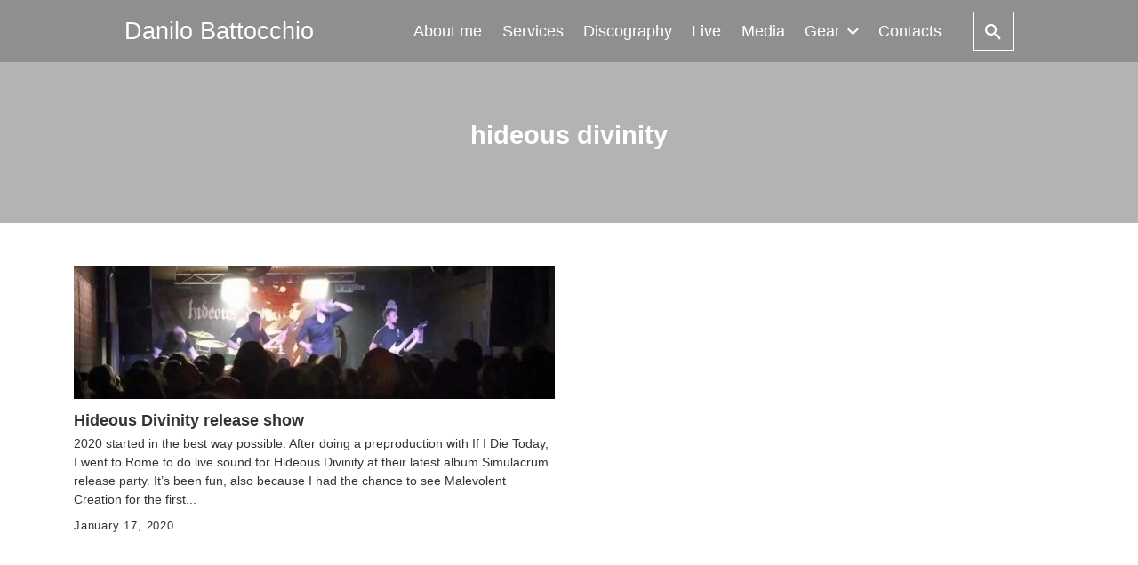

--- FILE ---
content_type: text/html; charset=UTF-8
request_url: https://danilobattocchio.com/tag/hideous-divinity/
body_size: 9044
content:
<!DOCTYPE html>
<html prefix="og: http://ogp.me/ns# fb: http://ogp.me/ns/fb# article: http://ogp.me/ns/article#" lang="en-US">
<head>
    <script language="javascript" type="text/javascript">

    function mailto(domain,user)
    {
        document.location.href = "mailto:" + user + "@" + domain;
    }

    </script>
	<meta http-equiv="Content-Type" content="text/html">
	<meta http-equiv="X-UA-Compatible" content="IE=edge">
	<meta charset="UTF-8">
	<meta name="viewport" content="width=device-width, minimum-scale=1.0, maximum-scale=2, user-scalable=1, initial-scale=1" />
			<link rel="prerender" href="https://danilobattocchio.com">
		<link rel="profile" href="https://gmpg.org/xfn/11">
	<title>hideous divinity | Danilo Battocchio</title>
<meta name='robots' content='max-image-preview:large' />
<script id="cookieyes" type="text/javascript" src="https://cdn-cookieyes.com/client_data/53280ea267cd10eb16ee507c/script.js"></script><link rel='dns-prefetch' href='//www.googletagmanager.com' />
<link rel="alternate" type="application/rss+xml" title="Danilo Battocchio &raquo; Feed" href="https://danilobattocchio.com/feed/" />
<link rel="alternate" type="application/rss+xml" title="Danilo Battocchio &raquo; hideous divinity Tag Feed" href="https://danilobattocchio.com/tag/hideous-divinity/feed/" />
<style id='wp-img-auto-sizes-contain-inline-css' type='text/css'>
img:is([sizes=auto i],[sizes^="auto," i]){contain-intrinsic-size:3000px 1500px}
/*# sourceURL=wp-img-auto-sizes-contain-inline-css */
</style>
<style id='wp-emoji-styles-inline-css' type='text/css'>

	img.wp-smiley, img.emoji {
		display: inline !important;
		border: none !important;
		box-shadow: none !important;
		height: 1em !important;
		width: 1em !important;
		margin: 0 0.07em !important;
		vertical-align: -0.1em !important;
		background: none !important;
		padding: 0 !important;
	}
/*# sourceURL=wp-emoji-styles-inline-css */
</style>
<link rel='stylesheet' id='wp-block-library-css' href='https://danilobattocchio.com/wp-includes/css/dist/block-library/style.min.css?ver=6.9' type='text/css' media='all' />
<style id='global-styles-inline-css' type='text/css'>
:root{--wp--preset--aspect-ratio--square: 1;--wp--preset--aspect-ratio--4-3: 4/3;--wp--preset--aspect-ratio--3-4: 3/4;--wp--preset--aspect-ratio--3-2: 3/2;--wp--preset--aspect-ratio--2-3: 2/3;--wp--preset--aspect-ratio--16-9: 16/9;--wp--preset--aspect-ratio--9-16: 9/16;--wp--preset--color--black: #000000;--wp--preset--color--cyan-bluish-gray: #abb8c3;--wp--preset--color--white: #ffffff;--wp--preset--color--pale-pink: #f78da7;--wp--preset--color--vivid-red: #cf2e2e;--wp--preset--color--luminous-vivid-orange: #ff6900;--wp--preset--color--luminous-vivid-amber: #fcb900;--wp--preset--color--light-green-cyan: #7bdcb5;--wp--preset--color--vivid-green-cyan: #00d084;--wp--preset--color--pale-cyan-blue: #8ed1fc;--wp--preset--color--vivid-cyan-blue: #0693e3;--wp--preset--color--vivid-purple: #9b51e0;--wp--preset--gradient--vivid-cyan-blue-to-vivid-purple: linear-gradient(135deg,rgb(6,147,227) 0%,rgb(155,81,224) 100%);--wp--preset--gradient--light-green-cyan-to-vivid-green-cyan: linear-gradient(135deg,rgb(122,220,180) 0%,rgb(0,208,130) 100%);--wp--preset--gradient--luminous-vivid-amber-to-luminous-vivid-orange: linear-gradient(135deg,rgb(252,185,0) 0%,rgb(255,105,0) 100%);--wp--preset--gradient--luminous-vivid-orange-to-vivid-red: linear-gradient(135deg,rgb(255,105,0) 0%,rgb(207,46,46) 100%);--wp--preset--gradient--very-light-gray-to-cyan-bluish-gray: linear-gradient(135deg,rgb(238,238,238) 0%,rgb(169,184,195) 100%);--wp--preset--gradient--cool-to-warm-spectrum: linear-gradient(135deg,rgb(74,234,220) 0%,rgb(151,120,209) 20%,rgb(207,42,186) 40%,rgb(238,44,130) 60%,rgb(251,105,98) 80%,rgb(254,248,76) 100%);--wp--preset--gradient--blush-light-purple: linear-gradient(135deg,rgb(255,206,236) 0%,rgb(152,150,240) 100%);--wp--preset--gradient--blush-bordeaux: linear-gradient(135deg,rgb(254,205,165) 0%,rgb(254,45,45) 50%,rgb(107,0,62) 100%);--wp--preset--gradient--luminous-dusk: linear-gradient(135deg,rgb(255,203,112) 0%,rgb(199,81,192) 50%,rgb(65,88,208) 100%);--wp--preset--gradient--pale-ocean: linear-gradient(135deg,rgb(255,245,203) 0%,rgb(182,227,212) 50%,rgb(51,167,181) 100%);--wp--preset--gradient--electric-grass: linear-gradient(135deg,rgb(202,248,128) 0%,rgb(113,206,126) 100%);--wp--preset--gradient--midnight: linear-gradient(135deg,rgb(2,3,129) 0%,rgb(40,116,252) 100%);--wp--preset--font-size--small: 13px;--wp--preset--font-size--medium: 20px;--wp--preset--font-size--large: 36px;--wp--preset--font-size--x-large: 42px;--wp--preset--spacing--20: 0.44rem;--wp--preset--spacing--30: 0.67rem;--wp--preset--spacing--40: 1rem;--wp--preset--spacing--50: 1.5rem;--wp--preset--spacing--60: 2.25rem;--wp--preset--spacing--70: 3.38rem;--wp--preset--spacing--80: 5.06rem;--wp--preset--shadow--natural: 6px 6px 9px rgba(0, 0, 0, 0.2);--wp--preset--shadow--deep: 12px 12px 50px rgba(0, 0, 0, 0.4);--wp--preset--shadow--sharp: 6px 6px 0px rgba(0, 0, 0, 0.2);--wp--preset--shadow--outlined: 6px 6px 0px -3px rgb(255, 255, 255), 6px 6px rgb(0, 0, 0);--wp--preset--shadow--crisp: 6px 6px 0px rgb(0, 0, 0);}:where(.is-layout-flex){gap: 0.5em;}:where(.is-layout-grid){gap: 0.5em;}body .is-layout-flex{display: flex;}.is-layout-flex{flex-wrap: wrap;align-items: center;}.is-layout-flex > :is(*, div){margin: 0;}body .is-layout-grid{display: grid;}.is-layout-grid > :is(*, div){margin: 0;}:where(.wp-block-columns.is-layout-flex){gap: 2em;}:where(.wp-block-columns.is-layout-grid){gap: 2em;}:where(.wp-block-post-template.is-layout-flex){gap: 1.25em;}:where(.wp-block-post-template.is-layout-grid){gap: 1.25em;}.has-black-color{color: var(--wp--preset--color--black) !important;}.has-cyan-bluish-gray-color{color: var(--wp--preset--color--cyan-bluish-gray) !important;}.has-white-color{color: var(--wp--preset--color--white) !important;}.has-pale-pink-color{color: var(--wp--preset--color--pale-pink) !important;}.has-vivid-red-color{color: var(--wp--preset--color--vivid-red) !important;}.has-luminous-vivid-orange-color{color: var(--wp--preset--color--luminous-vivid-orange) !important;}.has-luminous-vivid-amber-color{color: var(--wp--preset--color--luminous-vivid-amber) !important;}.has-light-green-cyan-color{color: var(--wp--preset--color--light-green-cyan) !important;}.has-vivid-green-cyan-color{color: var(--wp--preset--color--vivid-green-cyan) !important;}.has-pale-cyan-blue-color{color: var(--wp--preset--color--pale-cyan-blue) !important;}.has-vivid-cyan-blue-color{color: var(--wp--preset--color--vivid-cyan-blue) !important;}.has-vivid-purple-color{color: var(--wp--preset--color--vivid-purple) !important;}.has-black-background-color{background-color: var(--wp--preset--color--black) !important;}.has-cyan-bluish-gray-background-color{background-color: var(--wp--preset--color--cyan-bluish-gray) !important;}.has-white-background-color{background-color: var(--wp--preset--color--white) !important;}.has-pale-pink-background-color{background-color: var(--wp--preset--color--pale-pink) !important;}.has-vivid-red-background-color{background-color: var(--wp--preset--color--vivid-red) !important;}.has-luminous-vivid-orange-background-color{background-color: var(--wp--preset--color--luminous-vivid-orange) !important;}.has-luminous-vivid-amber-background-color{background-color: var(--wp--preset--color--luminous-vivid-amber) !important;}.has-light-green-cyan-background-color{background-color: var(--wp--preset--color--light-green-cyan) !important;}.has-vivid-green-cyan-background-color{background-color: var(--wp--preset--color--vivid-green-cyan) !important;}.has-pale-cyan-blue-background-color{background-color: var(--wp--preset--color--pale-cyan-blue) !important;}.has-vivid-cyan-blue-background-color{background-color: var(--wp--preset--color--vivid-cyan-blue) !important;}.has-vivid-purple-background-color{background-color: var(--wp--preset--color--vivid-purple) !important;}.has-black-border-color{border-color: var(--wp--preset--color--black) !important;}.has-cyan-bluish-gray-border-color{border-color: var(--wp--preset--color--cyan-bluish-gray) !important;}.has-white-border-color{border-color: var(--wp--preset--color--white) !important;}.has-pale-pink-border-color{border-color: var(--wp--preset--color--pale-pink) !important;}.has-vivid-red-border-color{border-color: var(--wp--preset--color--vivid-red) !important;}.has-luminous-vivid-orange-border-color{border-color: var(--wp--preset--color--luminous-vivid-orange) !important;}.has-luminous-vivid-amber-border-color{border-color: var(--wp--preset--color--luminous-vivid-amber) !important;}.has-light-green-cyan-border-color{border-color: var(--wp--preset--color--light-green-cyan) !important;}.has-vivid-green-cyan-border-color{border-color: var(--wp--preset--color--vivid-green-cyan) !important;}.has-pale-cyan-blue-border-color{border-color: var(--wp--preset--color--pale-cyan-blue) !important;}.has-vivid-cyan-blue-border-color{border-color: var(--wp--preset--color--vivid-cyan-blue) !important;}.has-vivid-purple-border-color{border-color: var(--wp--preset--color--vivid-purple) !important;}.has-vivid-cyan-blue-to-vivid-purple-gradient-background{background: var(--wp--preset--gradient--vivid-cyan-blue-to-vivid-purple) !important;}.has-light-green-cyan-to-vivid-green-cyan-gradient-background{background: var(--wp--preset--gradient--light-green-cyan-to-vivid-green-cyan) !important;}.has-luminous-vivid-amber-to-luminous-vivid-orange-gradient-background{background: var(--wp--preset--gradient--luminous-vivid-amber-to-luminous-vivid-orange) !important;}.has-luminous-vivid-orange-to-vivid-red-gradient-background{background: var(--wp--preset--gradient--luminous-vivid-orange-to-vivid-red) !important;}.has-very-light-gray-to-cyan-bluish-gray-gradient-background{background: var(--wp--preset--gradient--very-light-gray-to-cyan-bluish-gray) !important;}.has-cool-to-warm-spectrum-gradient-background{background: var(--wp--preset--gradient--cool-to-warm-spectrum) !important;}.has-blush-light-purple-gradient-background{background: var(--wp--preset--gradient--blush-light-purple) !important;}.has-blush-bordeaux-gradient-background{background: var(--wp--preset--gradient--blush-bordeaux) !important;}.has-luminous-dusk-gradient-background{background: var(--wp--preset--gradient--luminous-dusk) !important;}.has-pale-ocean-gradient-background{background: var(--wp--preset--gradient--pale-ocean) !important;}.has-electric-grass-gradient-background{background: var(--wp--preset--gradient--electric-grass) !important;}.has-midnight-gradient-background{background: var(--wp--preset--gradient--midnight) !important;}.has-small-font-size{font-size: var(--wp--preset--font-size--small) !important;}.has-medium-font-size{font-size: var(--wp--preset--font-size--medium) !important;}.has-large-font-size{font-size: var(--wp--preset--font-size--large) !important;}.has-x-large-font-size{font-size: var(--wp--preset--font-size--x-large) !important;}
/*# sourceURL=global-styles-inline-css */
</style>

<style id='classic-theme-styles-inline-css' type='text/css'>
/*! This file is auto-generated */
.wp-block-button__link{color:#fff;background-color:#32373c;border-radius:9999px;box-shadow:none;text-decoration:none;padding:calc(.667em + 2px) calc(1.333em + 2px);font-size:1.125em}.wp-block-file__button{background:#32373c;color:#fff;text-decoration:none}
/*# sourceURL=/wp-includes/css/classic-themes.min.css */
</style>
<link rel='stylesheet' id='dae-download-css' href='https://danilobattocchio.com/wp-content/plugins/download-after-email/css/download.css?ver=1756392623' type='text/css' media='all' />
<link rel='stylesheet' id='dashicons-css' href='https://danilobattocchio.com/wp-includes/css/dashicons.min.css?ver=6.9' type='text/css' media='all' />
<link rel='stylesheet' id='dae-fa-css' href='https://danilobattocchio.com/wp-content/plugins/download-after-email/css/all.css?ver=6.9' type='text/css' media='all' />
<link rel='stylesheet' id='audioigniter-css' href='https://danilobattocchio.com/wp-content/plugins/audioigniter/player/build/style.css?ver=2.0.2' type='text/css' media='all' />
<link rel='stylesheet' id='parent-css' href='https://danilobattocchio.com/wp-content/themes/nishiki/style.css?ver=6.9' type='text/css' media='all' />
<link rel='stylesheet' id='nishiki-css-css' href='https://danilobattocchio.com./nishiki/main.css?ver=6.9' type='text/css' media='all' />
<link rel='stylesheet' id='nishiki-child-css-css' href='https://danilobattocchio.com./nishiki-child/style.css?ver=6.9' type='text/css' media='all' />
<link rel='stylesheet' id='nishiki-main-style-css' href='https://danilobattocchio.com/wp-content/themes/nishiki/assets/css/main.css' type='text/css' media='' />
<style id='nishiki-main-style-inline-css' type='text/css'>
.container{max-width:1000px;}.single .sidebar-none #main > .container > * > * > *:not(.alignwide):not(.alignfull):not(.alignleft):not(.alignright):not(.is-style-wide):not(.author-info),.single .sidebar-bottom #main > .container > * > * > *:not(.alignwide):not(.alignfull):not(.alignleft):not(.alignright):not(.is-style-wide):not(.author-info),.page .show-on-front-page #main > .container > * > * > *:not(.alignwide):not(.alignfull):not(.alignleft):not(.alignright):not(.is-style-wide):not(.author-info),.page .sidebar-none #main > .container > * > * > *:not(.alignwide):not(.alignfull):not(.alignleft):not(.alignright):not(.is-style-wide):not(.author-info),.page .sidebar-bottom #main > .container > * > * > *:not(.alignwide):not(.alignfull):not(.alignleft):not(.alignright):not(.is-style-wide):not(.author-info){max-width:1000px;width:90%;margin-left:auto;margin-right:auto;}body{background-color:#ffffff;}body,.articles a{color:#333333;}.articles header,.articles header a{color:#333333;}.nav_pc a{color:#333333;}input[type="submit"],button[type="submit"]{color:#333333;}input:hover[type="submit"],button:hover[type="submit"]{background:#333333;color:#ffffff;border-color:#333333}aside section a,aside section ul li,.comments-area .comment-list li .comment-body,.comments-area .comment-form-comment{border-color:#aaaaaa;}.nav_pc a:hover{color:#aaaaaa;}.comments-area .comment-list li .comment-date,.comments-area cite,.comments-area cite a{color:#aaaaaa;}.comments-area .comment-form-comment{border-color:#aaaaaa;}.single .entry-content table th,.single .entry-content table td,.page .entry-content table th,.page .entry-content table td{border-color:#aaaaaa;}.entry-content table::-webkit-scrollbar-thumb:horizontal{background-color:#aaaaaa;}input[type="submit"][disabled]{border-color:#aaaaaa;color:#aaaaaa;pointer-events: none;}input:hover[type="submit"][disabled]{background:none;color:#aaaaaa;}a{color:#0a88cc;}aside .tagcloud a{border-color:#0a88cc;}a:hover{color:#0044a3;}html,button,input[type=submit]{font-size:16px;}.articles article.sticky::before{border-color:#557c4c transparent transparent transparent;}#front-page-section1{color:#ffffff;}#front-page-section1{text-align:left;}#front-page-section1 .sub-text{padding-left:0;}#front-page-section1 img.img-placeholder{filter:blur(15px) grayscale(100%);}#front-page-section1::after{background-color:#000000;}#front-page-section1::after{opacity:1;}#front-page-section1 .main-button a{color:#ffffff;}#front-page-section1 .main-button a{background-color:#222222;}#front-page-section1 .main-button a:hover{background-color:#ffffff;color:#222222;}#front-page-section1 .featured-items .featured-item1 i{color:#333333;}#front-page-section1 .featured-items .featured-item1 .featured-title{color:#333333;}#front-page-section1 .featured-items .featured-item1 .featured-text{color:#333333;}#front-page-section1 .featured-items .featured-item1 .featured-button a{color:#ffffff;}#front-page-section1 .featured-items .featured-item1 .featured-button a{background-color:#333333;}#front-page-section1 .featured-items .featured-item1 .featured-button a:hover{background-color:#ffffff;color:#333333;}#front-page-section1 .featured-items .featured-item2 i{color:#333333;}#front-page-section1 .featured-items .featured-item2 .featured-title{color:#333333;}#front-page-section1 .featured-items .featured-item2 .featured-text{color:#333333;}#front-page-section1 .featured-items .featured-item2 .featured-button a{color:#ffffff;}#front-page-section1 .featured-items .featured-item2 .featured-button a{background-color:#333333;}#front-page-section1 .featured-items .featured-item2 .featured-button a:hover{background-color:#ffffff;color:#333333;}#front-page-section1 .featured-items .featured-item3 i{color:#333333;}#front-page-section1 .featured-items .featured-item3 .featured-title{color:#333333;}#front-page-section1 .featured-items .featured-item3 .featured-text{color:#333333;}#front-page-section1 .featured-items .featured-item3 .featured-button a{color:#ffffff;}#front-page-section1 .featured-items .featured-item3 .featured-button a{background-color:#333333;}#front-page-section1 .featured-items .featured-item3 .featured-button a:hover{background-color:#ffffff;color:#333333;}#front-page-section2{color:#ffffff;}#front-page-section2{text-align:right;}#front-page-section2 .sub-text{padding-right:0;}#front-page-section2 img.img-placeholder{filter:blur(15px) grayscale(100%);}#front-page-section2::after{background-color:#000000;}#front-page-section2::after{opacity:1;}#front-page-section2 .main-button a{color:#ffffff;}#front-page-section2 .main-button a{background-color:#222222;}#front-page-section2 .main-button a:hover{background-color:#ffffff;color:#222222;}#front-page-section2 .featured-items .featured-item1 i{color:#333333;}#front-page-section2 .featured-items .featured-item1 .featured-title{color:#333333;}#front-page-section2 .featured-items .featured-item1 .featured-text{color:#333333;}#front-page-section2 .featured-items .featured-item1 .featured-button a{color:#ffffff;}#front-page-section2 .featured-items .featured-item1 .featured-button a{background-color:#333333;}#front-page-section2 .featured-items .featured-item1 .featured-button a:hover{background-color:#ffffff;color:#333333;}#front-page-section2 .featured-items .featured-item2 i{color:#333333;}#front-page-section2 .featured-items .featured-item2 .featured-title{color:#333333;}#front-page-section2 .featured-items .featured-item2 .featured-text{color:#333333;}#front-page-section2 .featured-items .featured-item2 .featured-button a{color:#ffffff;}#front-page-section2 .featured-items .featured-item2 .featured-button a{background-color:#333333;}#front-page-section2 .featured-items .featured-item2 .featured-button a:hover{background-color:#ffffff;color:#333333;}#front-page-section2 .featured-items .featured-item3 i{color:#333333;}#front-page-section2 .featured-items .featured-item3 .featured-title{color:#333333;}#front-page-section2 .featured-items .featured-item3 .featured-text{color:#333333;}#front-page-section2 .featured-items .featured-item3 .featured-button a{color:#ffffff;}#front-page-section2 .featured-items .featured-item3 .featured-button a{background-color:#333333;}#front-page-section2 .featured-items .featured-item3 .featured-button a:hover{background-color:#ffffff;color:#333333;}#front-page-section3{color:#333333;}#front-page-section3{text-align:left;}#front-page-section3 .sub-text{padding-left:0;}#front-page-section3 img.img-placeholder{filter:blur(15px) grayscale(100%);}#front-page-section3::after{background-color:#333333;}#front-page-section3::after{opacity:0.3;}#front-page-section3 .main-button a{color:#ffffff;}#front-page-section3 .main-button a{background-color:#333333;}#front-page-section3 .main-button a:hover{background-color:#ffffff;color:#333333;}#front-page-section3 .featured-items .featured-item1 i{color:#333333;}#front-page-section3 .featured-items .featured-item1 .featured-title{color:#333333;}#front-page-section3 .featured-items .featured-item1 .featured-text{color:#333333;}#front-page-section3 .featured-items .featured-item1 .featured-button a{color:#ffffff;}#front-page-section3 .featured-items .featured-item1 .featured-button a{background-color:#333333;}#front-page-section3 .featured-items .featured-item1 .featured-button a:hover{background-color:#ffffff;color:#333333;}#front-page-section3 .featured-items .featured-item2 i{color:#333333;}#front-page-section3 .featured-items .featured-item2 .featured-title{color:#333333;}#front-page-section3 .featured-items .featured-item2 .featured-text{color:#333333;}#front-page-section3 .featured-items .featured-item2 .featured-button a{color:#ffffff;}#front-page-section3 .featured-items .featured-item2 .featured-button a{background-color:#333333;}#front-page-section3 .featured-items .featured-item2 .featured-button a:hover{background-color:#ffffff;color:#333333;}#front-page-section3 .featured-items .featured-item3 i{color:#333333;}#front-page-section3 .featured-items .featured-item3 .featured-title{color:#333333;}#front-page-section3 .featured-items .featured-item3 .featured-text{color:#333333;}#front-page-section3 .featured-items .featured-item3 .featured-button a{color:#ffffff;}#front-page-section3 .featured-items .featured-item3 .featured-button a{background-color:#333333;}#front-page-section3 .featured-items .featured-item3 .featured-button a:hover{background-color:#ffffff;color:#333333;}#front-page-section4{color:#333333;}#front-page-section4{text-align:left;}#front-page-section4 .sub-text{padding-left:0;}#front-page-section4 img.img-placeholder{filter:blur(15px) grayscale(100%);}#front-page-section4::after{background-color:#333333;}#front-page-section4::after{opacity:0.3;}#front-page-section4 .main-button a{color:#ffffff;}#front-page-section4 .main-button a{background-color:#333333;}#front-page-section4 .main-button a:hover{background-color:#ffffff;color:#333333;}#front-page-section4 .featured-items .featured-item1 i{color:#333333;}#front-page-section4 .featured-items .featured-item1 .featured-title{color:#333333;}#front-page-section4 .featured-items .featured-item1 .featured-text{color:#333333;}#front-page-section4 .featured-items .featured-item1 .featured-button a{color:#ffffff;}#front-page-section4 .featured-items .featured-item1 .featured-button a{background-color:#333333;}#front-page-section4 .featured-items .featured-item1 .featured-button a:hover{background-color:#ffffff;color:#333333;}#front-page-section4 .featured-items .featured-item2 i{color:#333333;}#front-page-section4 .featured-items .featured-item2 .featured-title{color:#333333;}#front-page-section4 .featured-items .featured-item2 .featured-text{color:#333333;}#front-page-section4 .featured-items .featured-item2 .featured-button a{color:#ffffff;}#front-page-section4 .featured-items .featured-item2 .featured-button a{background-color:#333333;}#front-page-section4 .featured-items .featured-item2 .featured-button a:hover{background-color:#ffffff;color:#333333;}#front-page-section4 .featured-items .featured-item3 i{color:#333333;}#front-page-section4 .featured-items .featured-item3 .featured-title{color:#333333;}#front-page-section4 .featured-items .featured-item3 .featured-text{color:#333333;}#front-page-section4 .featured-items .featured-item3 .featured-button a{color:#ffffff;}#front-page-section4 .featured-items .featured-item3 .featured-button a{background-color:#333333;}#front-page-section4 .featured-items .featured-item3 .featured-button a:hover{background-color:#ffffff;color:#333333;}#masthead .container{max-width:1000px;}#masthead{background:#ffffff;}#masthead .site-info a{color:#000000;}#masthead button.icon{border-color:#000000;color:#000000;}#masthead button.icon:hover{color:#ffffff;background:#000000;}#masthead.fixed{background:rgba(0,0,0,0.2);}#masthead.fixed .site-info a{color:#fff;}#masthead.fixed .icon{border-color:#fff;color:#fff;}#masthead.fixed .icon:hover{background-color:#fff;color:#000;}@media only screen and (min-width: 769px){#masthead.fixed #menu-collapse a{color:#fff;}#masthead.fixed #menu-collapse a:hover{background-color:rgba(0,0,0,0.7);}#masthead.fixed #menu-collapse > ul > li > a::after{border-color:#fff;}#masthead.fixed #menu-collapse > ul > li > ul{background-color:rgba(0,0,0,0.4);}}body.scrolled #masthead{background:#ffffff;}body.scrolled #masthead .site-info a{color:#000000;}body.scrolled #masthead .icon{border-color:#000000;color:#000000;}body.scrolled #masthead .icon:hover{color:#ffffff;background-color:#000000;}@media only screen and (min-width: 769px){body.scrolled #masthead #menu-collapse a{color:#000000;}body.scrolled #masthead #menu-collapse a:hover{color:#ffffff;background-color:#000000;}body.scrolled #masthead #menu-collapse > ul > li > a::after{border-bottom:1px solid #000000;}body.scrolled #masthead #menu-collapse > ul > li > ul{background-color:#ffffffee;}}.main-visual{color:#ffffff;}.main-visual img.img-placeholder{filter:blur(15px) grayscale(100%);}.main-visual::after{background-color:#000000;}.main-visual::after{opacity:0.39;}.main-visual .main-visual-content a{color:#ffffff;}.main-visual .main-visual-content a{background-color:#dd9933;}.main-visual .main-visual-content a:hover{color:#dd9933;background-color:#ffffff;}.single header::after{background-color:#333333;}.single header::after{opacity:0.9;}.single .page-header,.single .page-header a{color:#ffffff;}.page header::after{background-color:#333333;}.page header::after{opacity:0.9;}.page .page-header{color:#ffffff;}.archive #main .container.column, .search #main .container.column, .paged #main .container.column, .blog #main .container.column, .error404 #main .container.column{max-width:1114px;}.archive header::after,.error404 header::after,.search header::after,.paged header::after,.blog header::after{background-color:#333333;}.archive header::after,.error404 header::after,.search header::after,.paged header::after,.blog header::after{opacity:0.37;}.archive .page-header,.error404 .page-header,.search .page-header,.paged .page-header,.blog .page-header{color:#ffffff;}#footer .footer-content .container{max-width:1000px;}.footer-widget{color:#333333;}.footer-widget a{color:#ffffff;}#footer{color:#ffffff;}#footer{background:#000000;}#footer .btn{color:#333333;border-color:#333333;}#footer .btn:hover{color:#000000;background:#333333;}#footer .copyright a{color:#0a88cc;}.footer-widget .wp-block-search .wp-block-search__button{color:#333333;border-color:#333333;background: transparent;fill:#333333;}.footer-widget .wp-block-search .wp-block-search__button:hover{background-color:#333333;}.footer-widget .wp-block-search .wp-block-search__input,.footer-widget .wp-block-search div,.footer-widget thead,.footer-widget tr{color:#333333;border-color:#333333;}.footer-widget .wp-block-search .wp-block-search__input::placeholder{color:#33333366;}.footer-widget .wp-block-search .wp-block-search__button:hover{color:#000000;fill:#000000;}
/*# sourceURL=nishiki-main-style-inline-css */
</style>
<script src='//danilobattocchio.com/wp-content/cache/wpfc-minified/latbgc41/7ug14.js' type="text/javascript"></script>
<!-- <script type="text/javascript" src="https://danilobattocchio.com/wp-includes/js/jquery/jquery.min.js?ver=3.7.1" id="jquery-core-js"></script> -->
<!-- <script type="text/javascript" src="https://danilobattocchio.com/wp-includes/js/jquery/jquery-migrate.min.js?ver=3.4.1" id="jquery-migrate-js"></script> -->

<!-- Google tag (gtag.js) snippet added by Site Kit -->
<!-- Google Analytics snippet added by Site Kit -->
<script type="text/javascript" src="https://www.googletagmanager.com/gtag/js?id=GT-T9C3F29" id="google_gtagjs-js" async></script>
<script type="text/javascript" id="google_gtagjs-js-after">
/* <![CDATA[ */
window.dataLayer = window.dataLayer || [];function gtag(){dataLayer.push(arguments);}
gtag("set","linker",{"domains":["danilobattocchio.com"]});
gtag("js", new Date());
gtag("set", "developer_id.dZTNiMT", true);
gtag("config", "GT-T9C3F29");
//# sourceURL=google_gtagjs-js-after
/* ]]> */
</script>
<link rel="https://api.w.org/" href="https://danilobattocchio.com/wp-json/" /><link rel="alternate" title="JSON" type="application/json" href="https://danilobattocchio.com/wp-json/wp/v2/tags/23" /><link rel="EditURI" type="application/rsd+xml" title="RSD" href="https://danilobattocchio.com/xmlrpc.php?rsd" />
<meta name="generator" content="WordPress 6.9" />
<meta name="generator" content="Site Kit by Google 1.171.0" /><link rel="icon" href="https://danilobattocchio.com/wp-content/uploads/2020/11/cropped-dano-avatar-150x150.jpg" sizes="32x32" />
<link rel="icon" href="https://danilobattocchio.com/wp-content/uploads/2020/11/cropped-dano-avatar-300x300.jpg" sizes="192x192" />
<link rel="apple-touch-icon" href="https://danilobattocchio.com/wp-content/uploads/2020/11/cropped-dano-avatar-300x300.jpg" />
<meta name="msapplication-TileImage" content="https://danilobattocchio.com/wp-content/uploads/2020/11/cropped-dano-avatar-300x300.jpg" />
		<style type="text/css" id="wp-custom-css">
			.main-visual .main-visual-content .description {
    font-size: 2.5rem;
    font-weight: bold;
    margin-top: 0;
}

.sub-text {
	  font-size: 1.3rem !important;
}

.single .entry-content, .page .entry-content {
    line-height: 1.5;
    /*word-wrap: break-word;*/
    /*position: relative;*/
    font-size: 1rem;
	  letter-spacing: normal;
}

h1 {
    display: block;
    font-size: 2em;
    margin-block-start: 0.67em;
    margin-block-end: 0.67em;
    margin-inline-start: 0px;
    margin-inline-end: 0px;
    font-weight: bold;
}

.front-page-section .container .main-text {
    position: relative;
    z-index: 1;
    /*line-height: 1.55;*/
    backface-visibility: hidden;
    margin-top: 0;
	  font-size: 1em;
} 

#masthead .site-info {
    font-size: 1.7rem;
    display: inline-block;
    letter-spacing: normal;
}

#masthead #menu-collapse ul li {
    letter-spacing: normal;
    display: inline-block;
    text-align: center;
    position: relative;
    font-size: 1.1rem;
}

body, button, input, select, textarea {
  font-family: "Arial", "Helvetica", "sans-serif";
	letter-spacing: 0em;
}

.page header::after {
    opacity: 0;
}

.page table, tr, td {
  border: none;
  border-collapse: collapse;
}

.single header::after {
    opacity: 0.5;
}

articles article .excerpt {
    font-size: 0.85rem;
    line-height: 1;
}

body {
    position: relative;
    margin: 0;
    padding: 0;
    z-index: 0;
    letter-spacing: 0rem;
}

.page header::after {
    opacity: 0.6;
}		</style>
		</head>
<body class="archive tag tag-hideous-divinity tag-23 wp-embed-responsive wp-theme-nishiki wp-child-theme-nishiki-child header-overlay">
<div id="masthead" class="fixed">
	<div class="flex container">
						<div class="site-info">
					<a href="https://danilobattocchio.com/">
				<span class="site-title">Danilo Battocchio</span>					</a>
				</div>
				<nav class="global-nav" role="navigation">
					<div class="menu-collapse panel" id="menu-collapse">
			<ul class="menu-items"><li id="menu-item-304" class="menu-item menu-item-type-post_type menu-item-object-page menu-item-304"><a href="https://danilobattocchio.com/about-me/">About me</a></li>
<li id="menu-item-308" class="menu-item menu-item-type-post_type menu-item-object-page menu-item-308"><a href="https://danilobattocchio.com/services/">Services</a></li>
<li id="menu-item-325" class="menu-item menu-item-type-post_type menu-item-object-page menu-item-325"><a href="https://danilobattocchio.com/discography/">Discography</a></li>
<li id="menu-item-324" class="menu-item menu-item-type-post_type menu-item-object-page menu-item-324"><a href="https://danilobattocchio.com/live/">Live</a></li>
<li id="menu-item-323" class="menu-item menu-item-type-post_type menu-item-object-page menu-item-323"><a href="https://danilobattocchio.com/media/">Media</a></li>
<li id="menu-item-305" class="menu-item menu-item-type-post_type menu-item-object-page menu-item-has-children menu-item-305"><a href="https://danilobattocchio.com/gear/">Gear</a>
<ul class="sub-menu">
	<li id="menu-item-749" class="menu-item menu-item-type-post_type menu-item-object-page menu-item-749"><a href="https://danilobattocchio.com/pedal-mods/">Pedal Mods</a></li>
</ul>
</li>
<li id="menu-item-693" class="menu-item menu-item-type-post_type menu-item-object-page menu-item-693"><a href="https://danilobattocchio.com/contacts/">Contacts</a></li>
</ul>				<button id="close-panel-button" class="close" aria-label="close"><i class="icomoon icon-close"></i></button>
			</div>
							<button id="search-button" class="icon">
				<i class="icomoon icon-search"></i>
			</button>
													<button id="menu-collapse-button" class="icon" aria-controls="menu-overlay">
					<i class="icomoon icon-menu2"></i>
				</button>
							</nav>
	</div>
</div>
<div id="search-overlay" class="overlay">
	<div class="overlay-inner centering">
		<form role="search" class="wp-block-search" method="get" action="https://danilobattocchio.com/">
	<div class="wp-block-search__inside-wrapper">
		<input class="wp-block-search__input" type="text" value="" name="s" id="s" placeholder="Enter a term to search." required>
		<button class="wp-block-search__button" type="submit" id="searchsubmit">Search</button>
	</div>
</form>
		<button class="close" aria-label="close"><i class="icomoon icon-close"></i></button>
	</div>
</div>
<div id="page" class="site">
	<div class="content sidebar-none">
		<div id="content" class="site-content">
	<main id="main" class="site-main" role="main">
								<header>
				<div class="page-header container">
										<h1>hideous divinity</h1>														</div>
			</header>
					
		<div class="container column">
						<div class="archives">
		<div class="articles column-2">
		<article class="post-9 post type-post status-publish format-standard has-post-thumbnail hentry category-news tag-12 tag-foh tag-hideous-divinity tag-live-mixing tag-roma tag-traffic">
	<a href="https://danilobattocchio.com/2020/01/2020-started-in-the-best-way-possible-after-doing/">
					<div class="post-image">
		  						<figure>
				<img width="541" height="150" src="https://danilobattocchio.com/wp-content/uploads/2020/01/6a5758fe84456ecf90775af621e329c26ad06b55-541x150.jpg" class="attachment-news-thumb size-news-thumb wp-post-image" alt="" decoding="async" fetchpriority="high" />						</figure>
		  				<div class="readmore"><span>Read More<i class="icomoon icon-arrow-right"></i></span></div>
			</div>
		<header><h1>Hideous Divinity release show</h1></header>
		<div class="excerpt">2020 started in the best way possible. After doing a preproduction with If I Die Today, I went to Rome to do live sound for Hideous Divinity at their latest album Simulacrum release party. It’s been fun, also because I had the chance to see Malevolent Creation for the first...</div>
	</a>
	<footer>
		<span class="date">January 17, 2020</span>	</footer>
</article>
	</div>
	</div>
								</div>
	</main>
				</div><!-- #content -->
			</div>
						<footer id="footer" role="contentinfo">
				<div class="wrap">
					<div class="footer-content">
	<div class="footer-inner container">
								<div id="footer-widget" class="footer-widget column-1">
				<section id="custom_html-8" class="widget_text widget widget_custom_html"><div class="textwidget custom-html-widget"><center>
<a href="https://linktr.ee/danilobattocchio"><i class="icomoon icon-home"></i></a>
<a href="https://instagram.com/nitraus"><i class="icomoon icon-instagram"></i></a>
<a href="https://soundcloud.com/deepestsea"><i class="icomoon icon-soundcloud"></i></a> 
<a href="https://danilobattocchio.tumblr.com"><i class="icomoon icon-tumblr"></i></a> 

<a href="https://www.discogs.com/artist/1336259-Danilo-Battocchio"><i class="icomoon icon-sphere"></i></a>
<a href="javascript:mailto('gmail.com','danilo.battocchio');"><i class="icomoon icon-mail4"></i></a>
</center></div></section>			</div>
						<p class="copyright">
			© Danilo Battocchio, 2025 - VAT IT12382570013		</p>
	</div>
</div>
				</div>
			</footer>
					</div>
<script type="speculationrules">
{"prefetch":[{"source":"document","where":{"and":[{"href_matches":"/*"},{"not":{"href_matches":["/wp-*.php","/wp-admin/*","/wp-content/uploads/*","/wp-content/*","/wp-content/plugins/*","/wp-content/themes/nishiki-child/*","/wp-content/themes/nishiki/*","/*\\?(.+)"]}},{"not":{"selector_matches":"a[rel~=\"nofollow\"]"}},{"not":{"selector_matches":".no-prefetch, .no-prefetch a"}}]},"eagerness":"conservative"}]}
</script>
<script type="text/javascript" src="https://danilobattocchio.com/wp-content/plugins/download-after-email/js/media-query.js?ver=1756392623" id="dae-media-query-js"></script>
<script type="text/javascript" id="dae-download-js-extra">
/* <![CDATA[ */
var objDaeDownload = {"ajaxUrl":"https://danilobattocchio.com/wp-admin/admin-ajax.php","nonce":"2536907d34"};
//# sourceURL=dae-download-js-extra
/* ]]> */
</script>
<script type="text/javascript" src="https://danilobattocchio.com/wp-content/plugins/download-after-email/js/download.js?ver=1756392623" id="dae-download-js"></script>
<script type="text/javascript" id="audioigniter-js-extra">
/* <![CDATA[ */
var aiStrings = {"play_title":"Play %s","pause_title":"Pause %s","previous":"Previous track","next":"Next track","toggle_list_repeat":"Toggle track listing repeat","toggle_track_repeat":"Toggle track repeat","toggle_list_visible":"Toggle track listing visibility","buy_track":"Buy this track","download_track":"Download this track","volume_up":"Volume Up","volume_down":"Volume Down","open_track_lyrics":"Open track lyrics","set_playback_rate":"Set playback rate","skip_forward":"Skip forward","skip_backward":"Skip backward","shuffle":"Shuffle"};
var aiStats = {"enabled":"","apiUrl":"https://danilobattocchio.com/wp-json/audioigniter/v1"};
//# sourceURL=audioigniter-js-extra
/* ]]> */
</script>
<script type="text/javascript" src="https://danilobattocchio.com/wp-content/plugins/audioigniter/player/build/app.js?ver=2.0.2" id="audioigniter-js"></script>
<script type="text/javascript" src="https://danilobattocchio.com./nishiki/js/script.js?ver=1.0" id="nishiki-child-js-js"></script>
<script type="text/javascript" src="https://danilobattocchio.com/wp-content/themes/nishiki/assets/js/main.js" id="nishiki-main-script-js"></script>
<script id="wp-emoji-settings" type="application/json">
{"baseUrl":"https://s.w.org/images/core/emoji/17.0.2/72x72/","ext":".png","svgUrl":"https://s.w.org/images/core/emoji/17.0.2/svg/","svgExt":".svg","source":{"concatemoji":"https://danilobattocchio.com/wp-includes/js/wp-emoji-release.min.js?ver=6.9"}}
</script>
<script type="module">
/* <![CDATA[ */
/*! This file is auto-generated */
const a=JSON.parse(document.getElementById("wp-emoji-settings").textContent),o=(window._wpemojiSettings=a,"wpEmojiSettingsSupports"),s=["flag","emoji"];function i(e){try{var t={supportTests:e,timestamp:(new Date).valueOf()};sessionStorage.setItem(o,JSON.stringify(t))}catch(e){}}function c(e,t,n){e.clearRect(0,0,e.canvas.width,e.canvas.height),e.fillText(t,0,0);t=new Uint32Array(e.getImageData(0,0,e.canvas.width,e.canvas.height).data);e.clearRect(0,0,e.canvas.width,e.canvas.height),e.fillText(n,0,0);const a=new Uint32Array(e.getImageData(0,0,e.canvas.width,e.canvas.height).data);return t.every((e,t)=>e===a[t])}function p(e,t){e.clearRect(0,0,e.canvas.width,e.canvas.height),e.fillText(t,0,0);var n=e.getImageData(16,16,1,1);for(let e=0;e<n.data.length;e++)if(0!==n.data[e])return!1;return!0}function u(e,t,n,a){switch(t){case"flag":return n(e,"\ud83c\udff3\ufe0f\u200d\u26a7\ufe0f","\ud83c\udff3\ufe0f\u200b\u26a7\ufe0f")?!1:!n(e,"\ud83c\udde8\ud83c\uddf6","\ud83c\udde8\u200b\ud83c\uddf6")&&!n(e,"\ud83c\udff4\udb40\udc67\udb40\udc62\udb40\udc65\udb40\udc6e\udb40\udc67\udb40\udc7f","\ud83c\udff4\u200b\udb40\udc67\u200b\udb40\udc62\u200b\udb40\udc65\u200b\udb40\udc6e\u200b\udb40\udc67\u200b\udb40\udc7f");case"emoji":return!a(e,"\ud83e\u1fac8")}return!1}function f(e,t,n,a){let r;const o=(r="undefined"!=typeof WorkerGlobalScope&&self instanceof WorkerGlobalScope?new OffscreenCanvas(300,150):document.createElement("canvas")).getContext("2d",{willReadFrequently:!0}),s=(o.textBaseline="top",o.font="600 32px Arial",{});return e.forEach(e=>{s[e]=t(o,e,n,a)}),s}function r(e){var t=document.createElement("script");t.src=e,t.defer=!0,document.head.appendChild(t)}a.supports={everything:!0,everythingExceptFlag:!0},new Promise(t=>{let n=function(){try{var e=JSON.parse(sessionStorage.getItem(o));if("object"==typeof e&&"number"==typeof e.timestamp&&(new Date).valueOf()<e.timestamp+604800&&"object"==typeof e.supportTests)return e.supportTests}catch(e){}return null}();if(!n){if("undefined"!=typeof Worker&&"undefined"!=typeof OffscreenCanvas&&"undefined"!=typeof URL&&URL.createObjectURL&&"undefined"!=typeof Blob)try{var e="postMessage("+f.toString()+"("+[JSON.stringify(s),u.toString(),c.toString(),p.toString()].join(",")+"));",a=new Blob([e],{type:"text/javascript"});const r=new Worker(URL.createObjectURL(a),{name:"wpTestEmojiSupports"});return void(r.onmessage=e=>{i(n=e.data),r.terminate(),t(n)})}catch(e){}i(n=f(s,u,c,p))}t(n)}).then(e=>{for(const n in e)a.supports[n]=e[n],a.supports.everything=a.supports.everything&&a.supports[n],"flag"!==n&&(a.supports.everythingExceptFlag=a.supports.everythingExceptFlag&&a.supports[n]);var t;a.supports.everythingExceptFlag=a.supports.everythingExceptFlag&&!a.supports.flag,a.supports.everything||((t=a.source||{}).concatemoji?r(t.concatemoji):t.wpemoji&&t.twemoji&&(r(t.twemoji),r(t.wpemoji)))});
//# sourceURL=https://danilobattocchio.com/wp-includes/js/wp-emoji-loader.min.js
/* ]]> */
</script>
	<script defer src="https://static.cloudflareinsights.com/beacon.min.js/vcd15cbe7772f49c399c6a5babf22c1241717689176015" integrity="sha512-ZpsOmlRQV6y907TI0dKBHq9Md29nnaEIPlkf84rnaERnq6zvWvPUqr2ft8M1aS28oN72PdrCzSjY4U6VaAw1EQ==" data-cf-beacon='{"version":"2024.11.0","token":"1efa047b1ba24df2b926c1c483a1a886","r":1,"server_timing":{"name":{"cfCacheStatus":true,"cfEdge":true,"cfExtPri":true,"cfL4":true,"cfOrigin":true,"cfSpeedBrain":true},"location_startswith":null}}' crossorigin="anonymous"></script>
</body>
</html><!-- WP Fastest Cache file was created in 0.371 seconds, on January 30, 2026 @ 10:00 PM -->

--- FILE ---
content_type: text/css
request_url: https://danilobattocchio.com/wp-content/themes/nishiki/style.css?ver=6.9
body_size: 146
content:
/*
Theme Name: Nishiki
Author: s56bouya
Version: 2.13.0
Tested up to: 6.7
Requires at least: 6.0
Requires PHP: 7.2
Description: Nishiki is a fully responsive theme. Elegance,Refined,Multifunctional. In your admin panel, go to Appearance -> Customize. About 80 customization can be done without writing the code. responsive layout, front page setting, movie setting, etc. Customization often required for web production / website operation can be set. Gutenberg Block Editor Style Support.
Tags:one-column, two-columns, left-sidebar, right-sidebar, flexible-header, custom-colors, custom-header, custom-menu, custom-logo, featured-images, sticky-post, blog, entertainment, portfolio, editor-style, block-styles, wide-blocks, footer-widgets, full-width-template
Theme URI: https://support.animagate.com/product/wp-nishiki/
Author URI: https://www.imamura.biz/blog/
License: GPLv2 or later
License URI: http://www.gnu.org/licenses/gpl-2.0.html
Text Domain: nishiki
*/
